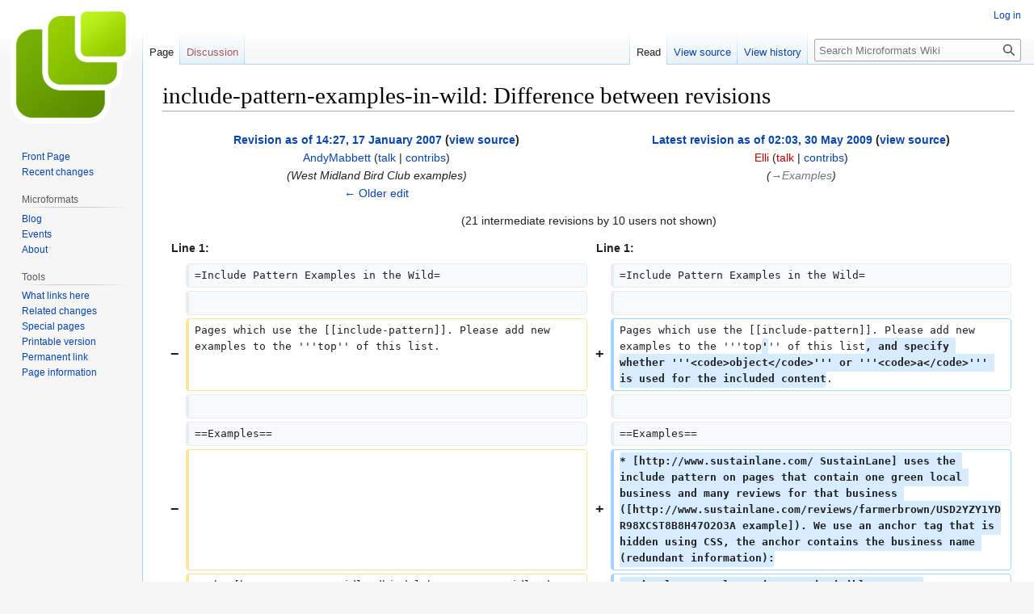

--- FILE ---
content_type: text/html; charset=UTF-8
request_url: http://microformats.org/wiki?title=include-pattern-examples-in-wild&diff=0&oldid=12572
body_size: 7797
content:
<!DOCTYPE html>
<html class="client-nojs" lang="en" dir="ltr">
<head>
<meta charset="UTF-8"/>
<title>include-pattern-examples-in-wild: Difference between revisions - Microformats Wiki</title>
<script>document.documentElement.className="client-js";RLCONF={"wgBreakFrames":false,"wgSeparatorTransformTable":["",""],"wgDigitTransformTable":["",""],"wgDefaultDateFormat":"dmy","wgMonthNames":["","January","February","March","April","May","June","July","August","September","October","November","December"],"wgRequestId":"ae4e6c7fa816d7e621b88c9f","wgCSPNonce":false,"wgCanonicalNamespace":"","wgCanonicalSpecialPageName":false,"wgNamespaceNumber":0,"wgPageName":"include-pattern-examples-in-wild","wgTitle":"include-pattern-examples-in-wild","wgCurRevisionId":38898,"wgRevisionId":38898,"wgArticleId":2927,"wgIsArticle":true,"wgIsRedirect":false,"wgAction":"view","wgUserName":null,"wgUserGroups":["*"],"wgCategories":[],"wgPageContentLanguage":"en","wgPageContentModel":"wikitext","wgRelevantPageName":"include-pattern-examples-in-wild","wgRelevantArticleId":2927,"wgIsProbablyEditable":false,"wgRelevantPageIsProbablyEditable":false,"wgRestrictionEdit":[],"wgRestrictionMove":[],"wgDiffOldId":12572,
"wgDiffNewId":38898};RLSTATE={"site.styles":"ready","user.styles":"ready","user":"ready","user.options":"loading","mediawiki.interface.helpers.styles":"ready","mediawiki.diff.styles":"ready","skins.vector.styles.legacy":"ready"};RLPAGEMODULES=["mediawiki.diff","site","mediawiki.page.ready","skins.vector.legacy.js"];</script>
<script>(RLQ=window.RLQ||[]).push(function(){mw.loader.implement("user.options@1i9g4",function($,jQuery,require,module){mw.user.tokens.set({"patrolToken":"+\\","watchToken":"+\\","csrfToken":"+\\"});});});</script>
<link rel="stylesheet" href="/wiki/load.php?lang=en&amp;modules=mediawiki.diff.styles%7Cmediawiki.interface.helpers.styles%7Cskins.vector.styles.legacy&amp;only=styles&amp;skin=vector"/>
<script async="" src="/wiki/load.php?lang=en&amp;modules=startup&amp;only=scripts&amp;raw=1&amp;skin=vector"></script>
<meta name="generator" content="MediaWiki 1.38.4"/>
<meta name="robots" content="noindex,nofollow"/>
<meta name="format-detection" content="telephone=no"/>
<link rel="shortcut icon" href="/favicon.ico"/>
<link rel="search" type="application/opensearchdescription+xml" href="/wiki/opensearch_desc.php" title="Microformats Wiki (en)"/>
<link rel="EditURI" type="application/rsd+xml" href="//microformats.org/wiki/api.php?action=rsd"/>
<link rel="alternate" type="application/atom+xml" title="Microformats Wiki Atom feed" href="/wiki/index.php?title=Special:RecentChanges&amp;feed=atom"/>
</head>
<body class="mediawiki ltr sitedir-ltr mw-hide-empty-elt ns-0 ns-subject page-include-pattern-examples-in-wild rootpage-include-pattern-examples-in-wild skin-vector action-view skin-vector-legacy"><div id="mw-page-base" class="noprint"></div>
<div id="mw-head-base" class="noprint"></div>
<div id="content" class="mw-body" role="main">
	<a id="top"></a>
	<div id="siteNotice"></div>
	<div class="mw-indicators">
	</div>
	<h1 id="firstHeading" class="firstHeading mw-first-heading">include-pattern-examples-in-wild: Difference between revisions</h1>
	<div id="bodyContent" class="vector-body">
		<div id="siteSub" class="noprint">From Microformats Wiki</div>
		<div id="contentSub"></div>
		<div id="contentSub2"></div>
		
		<div id="jump-to-nav"></div>
		<a class="mw-jump-link" href="#mw-head">Jump to navigation</a>
		<a class="mw-jump-link" href="#searchInput">Jump to search</a>
		<div id="mw-content-text" class="mw-body-content mw-content-ltr" lang="en" dir="ltr"><table class="diff diff-contentalign-left diff-editfont-monospace" data-mw="interface">
				<col class="diff-marker" />
				<col class="diff-content" />
				<col class="diff-marker" />
				<col class="diff-content" />
				<tr class="diff-title" lang="en">
				<td colspan="2" class="diff-otitle diff-side-deleted"><div id="mw-diff-otitle1"><strong><a href="/wiki/index.php?title=include-pattern-examples-in-wild&amp;oldid=12572" title="include-pattern-examples-in-wild">Revision as of 14:27, 17 January 2007</a> <span class="mw-diff-edit">(<a href="/wiki/index.php?title=include-pattern-examples-in-wild&amp;action=edit&amp;oldid=12572" title="include-pattern-examples-in-wild">view source</a>)</span></strong></div><div id="mw-diff-otitle2"><a href="/wiki/User:AndyMabbett" class="mw-userlink" title="User:AndyMabbett"><bdi>AndyMabbett</bdi></a> <span class="mw-usertoollinks">(<a href="/wiki/User_talk:AndyMabbett" class="mw-usertoollinks-talk" title="User talk:AndyMabbett">talk</a> | <a href="/wiki/Special:Contributions/AndyMabbett" class="mw-usertoollinks-contribs" title="Special:Contributions/AndyMabbett">contribs</a>)</span></div><div id="mw-diff-otitle3"> <span class="comment">(West Midland Bird Club examples)</span></div><div id="mw-diff-otitle5"></div><div id="mw-diff-otitle4"><a href="/wiki/index.php?title=include-pattern-examples-in-wild&amp;diff=prev&amp;oldid=12572" title="include-pattern-examples-in-wild" id="differences-prevlink">← Older edit</a></div></td>
				<td colspan="2" class="diff-ntitle diff-side-added"><div id="mw-diff-ntitle1"><strong><a href="/wiki/index.php?title=include-pattern-examples-in-wild&amp;oldid=38898" title="include-pattern-examples-in-wild">Latest revision as of 02:03, 30 May 2009</a> <span class="mw-diff-edit">(<a href="/wiki/index.php?title=include-pattern-examples-in-wild&amp;action=edit" title="include-pattern-examples-in-wild">view source</a>)</span> </strong></div><div id="mw-diff-ntitle2"><a href="/wiki/index.php?title=User:Elli&amp;action=edit&amp;redlink=1" class="new mw-userlink" title="User:Elli (page does not exist)"><bdi>Elli</bdi></a> <span class="mw-usertoollinks">(<a href="/wiki/index.php?title=User_talk:Elli&amp;action=edit&amp;redlink=1" class="new mw-usertoollinks-talk" title="User talk:Elli (page does not exist)">talk</a> | <a href="/wiki/Special:Contributions/Elli" class="mw-usertoollinks-contribs" title="Special:Contributions/Elli">contribs</a>)</span> </div><div id="mw-diff-ntitle3"> <span class="comment">(<span dir="auto"><span class="autocomment"><a href="#Examples">→‎Examples</a></span></span>)</span></div><div id="mw-diff-ntitle5"></div><div id="mw-diff-ntitle4"> </div></td>
				</tr><tr><td colspan="4" class="diff-multi" lang="en">(21 intermediate revisions by 10 users not shown)</td></tr><tr><td colspan="2" class="diff-lineno" id="mw-diff-left-l1">Line 1:</td>
<td colspan="2" class="diff-lineno">Line 1:</td></tr>
<tr><td class="diff-marker"></td><td class="diff-context diff-side-deleted"><div>=Include Pattern Examples in the Wild=</div></td><td class="diff-marker"></td><td class="diff-context diff-side-added"><div>=Include Pattern Examples in the Wild=</div></td></tr>
<tr><td class="diff-marker"></td><td class="diff-context diff-side-deleted"><br/></td><td class="diff-marker"></td><td class="diff-context diff-side-added"><br/></td></tr>
<tr><td class="diff-marker" data-marker="−"></td><td class="diff-deletedline diff-side-deleted"><div>Pages which use the [[include-pattern]]. Please add new examples to the '''top'' of this list.</div></td><td class="diff-marker" data-marker="+"></td><td class="diff-addedline diff-side-added"><div>Pages which use the [[include-pattern]]. Please add new examples to the '''top<ins class="diffchange diffchange-inline">'</ins>'' of this list<ins class="diffchange diffchange-inline">, and specify whether '''&lt;code&gt;object&lt;/code&gt;''' or '''&lt;code&gt;a&lt;/code&gt;''' is used for the included content</ins>.</div></td></tr>
<tr><td class="diff-marker"></td><td class="diff-context diff-side-deleted"><br/></td><td class="diff-marker"></td><td class="diff-context diff-side-added"><br/></td></tr>
<tr><td class="diff-marker"></td><td class="diff-context diff-side-deleted"><div>==Examples==</div></td><td class="diff-marker"></td><td class="diff-context diff-side-added"><div>==Examples==</div></td></tr>
<tr><td class="diff-marker" data-marker="−"></td><td class="diff-deletedline diff-side-deleted"><div> </div></td><td class="diff-marker" data-marker="+"></td><td class="diff-addedline diff-side-added"><div><ins class="diffchange diffchange-inline">* [http://www.sustainlane.com/ SustainLane] uses the include pattern on pages that contain one green local business and many reviews for that business ([http://www.sustainlane.com/reviews/farmerbrown/USD2YZY1YDR98XCST8B8H47O2O3A example]). We use an anchor tag that is hidden using CSS, the anchor contains the business name (redundant information):</ins></div></td></tr>
<tr><td class="diff-marker" data-marker="−"></td><td class="diff-deletedline diff-side-deleted"><div>* The [http://www.westmidlandbirdclub.com/ West Midland Bird Club] in the English Midlands uses include to <del class="diffchange diffchange-inline">put its </del>logo in the page-footer's hCard (e.g on [http://www.westmidlandbirdclub.com/new.htm the What's New page]), and to include the location of its [http://www.westmidlandbirdclub.com/birmingham/indoor.htm indoor meetings in Birmingham] in their <del class="diffchange diffchange-inline">hCalendars</del>.</div></td><td class="diff-marker" data-marker="+"></td><td class="diff-addedline diff-side-added"><div><ins class="diffchange diffchange-inline">&lt;code&gt;&amp;lt;span class=&quot;item '''invisible'''&quot;&gt;&lt;a class=&quot;include&quot; href=&quot;#review_item&quot;&gt;Hello World Business Name&lt;/a&gt;&lt;/span&gt;&lt;/code&gt;</ins></div></td></tr>
<tr><td colspan="2" class="diff-side-deleted"></td><td class="diff-marker" data-marker="+"></td><td class="diff-addedline diff-side-added"><div><ins class="diffchange diffchange-inline">* [http://www.niallkennedy.com/blog/2009/01/facebook-vs-power-ventures.html Niall Kennedy's Weblog] uses empty anchor with include pattern to reference the parent company of an hcard org-unit when mentioned. Include hcards currently appear as invalid in Operator.</ins></div></td></tr>
<tr><td colspan="2" class="diff-side-deleted"></td><td class="diff-marker" data-marker="+"></td><td class="diff-addedline diff-side-added"><div><ins class="diffchange diffchange-inline">* [http://bergantinedesign.us/ Joseph Bergantine] uses &lt;code&gt;a&lt;/code&gt; include syntax throughout the site to combine information in various places on the page, originally used &lt;code&gt;object&lt;/code&gt; syntax but that caused significant issues in Safari</ins></div></td></tr>
<tr><td colspan="2" class="diff-side-deleted"></td><td class="diff-marker" data-marker="+"></td><td class="diff-addedline diff-side-added"><div><ins class="diffchange diffchange-inline">* [http://www.bo.ingv.it/contents/INGV-Bologna/Staff.html INGV Bologna] uses include-pattern for organization-name and fax in hcards of staff-members. The hcards are marked up as table-rows,  '''&lt;code&gt;&lt;a href=&quot;#anchorName&quot;&gt;&lt;/a&gt;&lt;/code&gt;''' sintax is used for the included data. </ins></div></td></tr>
<tr><td colspan="2" class="diff-side-deleted"></td><td class="diff-marker" data-marker="+"></td><td class="diff-addedline diff-side-added"><div><ins class="diffchange diffchange-inline">* [http://3amproductions.net 3AM Productions] uses include-pattern for filling in hcard pieces throughout the page. Originally used &lt;code&gt;object&lt;/code&gt; but switched to &lt;code&gt;a&lt;/code&gt; due to issues styling &lt;code&gt;object&lt;/code&gt; in IE as well as accessibility validator issues ([http://www.contentquality.com/ Cynthia])</ins></div></td></tr>
<tr><td colspan="2" class="diff-side-deleted"></td><td class="diff-marker" data-marker="+"></td><td class="diff-addedline diff-side-added"><div>* The [http://www.westmidlandbirdclub.com/ West Midland Bird Club] in the English Midlands uses include<ins class="diffchange diffchange-inline">-pattern, with &lt;code&gt;object&lt;/code&gt;, </ins>to <ins class="diffchange diffchange-inline">include the </ins>logo <ins class="diffchange diffchange-inline">from the top of each page, </ins>in the page-footer's hCard (e.g on [http://www.westmidlandbirdclub.com/new.htm the What's New page]), and to include the location <ins class="diffchange diffchange-inline">and page-URL </ins>of<ins class="diffchange diffchange-inline">, for example, </ins>its [http://www.westmidlandbirdclub.com/birmingham/indoor.htm indoor meetings in Birmingham] in their <ins class="diffchange diffchange-inline">hCalendar microforamts</ins>.</div></td></tr>
<tr><td class="diff-marker"></td><td class="diff-context diff-side-deleted"><div>*...</div></td><td class="diff-marker"></td><td class="diff-context diff-side-added"><div>*...</div></td></tr>
<tr><td class="diff-marker"></td><td class="diff-context diff-side-deleted"><br/></td><td class="diff-marker"></td><td class="diff-context diff-side-added"><br/></td></tr>
<tr><td class="diff-marker"></td><td class="diff-context diff-side-deleted"><div>==Related Pages==</div></td><td class="diff-marker"></td><td class="diff-context diff-side-added"><div>==Related Pages==</div></td></tr>
<tr><td class="diff-marker" data-marker="−"></td><td class="diff-deletedline diff-side-deleted"><div><del class="diffchange diffchange-inline">*[[</del>include-pattern<del class="diffchange diffchange-inline">]]</del></div></td><td class="diff-marker" data-marker="+"></td><td class="diff-addedline diff-side-added"><div><ins class="diffchange diffchange-inline">{{</ins>include-pattern<ins class="diffchange diffchange-inline">-related-pages}}</ins></div></td></tr>
</table><hr class='diff-hr' id='mw-oldid' />
		<h2 class='diff-currentversion-title'>Latest revision as of 02:03, 30 May 2009</h2>
<div class="mw-parser-output"><h1><span class="mw-headline" id="Include_Pattern_Examples_in_the_Wild">Include Pattern Examples in the Wild</span></h1>
<p>Pages which use the <a href="/wiki/include-pattern" title="include-pattern">include-pattern</a>. Please add new examples to the <b>top</b> of this list, and specify whether <b><code>object</code></b> or <b><code>a</code></b> is used for the included content.
</p>
<h2><span class="mw-headline" id="Examples">Examples</span></h2>
<ul><li><a rel="nofollow" class="external text" href="http://www.sustainlane.com/">SustainLane</a> uses the include pattern on pages that contain one green local business and many reviews for that business (<a rel="nofollow" class="external text" href="http://www.sustainlane.com/reviews/farmerbrown/USD2YZY1YDR98XCST8B8H47O2O3A">example</a>). We use an anchor tag that is hidden using CSS, the anchor contains the business name (redundant information):</li></ul>
<p><code>&lt;span class="item <b>invisible</b>"&gt;&lt;a class="include" href="#review_item"&gt;Hello World Business Name&lt;/a&gt;</code>
</p>
<ul><li><a rel="nofollow" class="external text" href="http://www.niallkennedy.com/blog/2009/01/facebook-vs-power-ventures.html">Niall Kennedy's Weblog</a> uses empty anchor with include pattern to reference the parent company of an hcard org-unit when mentioned. Include hcards currently appear as invalid in Operator.</li>
<li><a rel="nofollow" class="external text" href="http://bergantinedesign.us/">Joseph Bergantine</a> uses <code>a</code> include syntax throughout the site to combine information in various places on the page, originally used <code>object</code> syntax but that caused significant issues in Safari</li>
<li><a rel="nofollow" class="external text" href="http://www.bo.ingv.it/contents/INGV-Bologna/Staff.html">INGV Bologna</a> uses include-pattern for organization-name and fax in hcards of staff-members. The hcards are marked up as table-rows,  <b><code>&lt;a href="#anchorName"&gt;&lt;/a&gt;</code></b> sintax is used for the included data.</li>
<li><a rel="nofollow" class="external text" href="http://3amproductions.net">3AM Productions</a> uses include-pattern for filling in hcard pieces throughout the page. Originally used <code>object</code> but switched to <code>a</code> due to issues styling <code>object</code> in IE as well as accessibility validator issues (<a rel="nofollow" class="external text" href="http://www.contentquality.com/">Cynthia</a>)</li>
<li>The <a rel="nofollow" class="external text" href="http://www.westmidlandbirdclub.com/">West Midland Bird Club</a> in the English Midlands uses include-pattern, with <code>object</code>, to include the logo from the top of each page, in the page-footer's hCard (e.g on <a rel="nofollow" class="external text" href="http://www.westmidlandbirdclub.com/new.htm">the What's New page</a>), and to include the location and page-URL of, for example, its <a rel="nofollow" class="external text" href="http://www.westmidlandbirdclub.com/birmingham/indoor.htm">indoor meetings in Birmingham</a> in their hCalendar microforamts.</li>
<li>...</li></ul>
<h2><span class="mw-headline" id="Related_Pages">Related Pages</span></h2>
<ul><li><a href="/wiki/include-pattern" title="include-pattern">the include pattern</a></li>
<li><a class="mw-selflink selflink">include-pattern examples in the wild</a> - an on-going list of websites which use the include pattern.</li>
<li><a href="/wiki/include-pattern-faq" title="include-pattern-faq">include-pattern FAQ</a> - if you have any questions about the include pattern, check here, and if you don't find answers, add your questions!</li>
<li><a href="/wiki/include-pattern-feedback" title="include-pattern-feedback">include-pattern feedback</a>- general feedback (as opposed to specific issues).</li>
<li><a href="/wiki/include-pattern-issues" title="include-pattern-issues">include-pattern issues</a> - specific issues with the include pattern.</li>
<li><a href="/wiki/include-pattern-strawman" class="mw-redirect" title="include-pattern-strawman">include-pattern strawman</a> - alternative proposals</li></ul></div>
<div class="printfooter">Retrieved from "<a dir="ltr" href="http://microformats.org/wiki/index.php?title=include-pattern-examples-in-wild&amp;oldid=38898">http://microformats.org/wiki/index.php?title=include-pattern-examples-in-wild&amp;oldid=38898</a>"</div></div>
		<div id="catlinks" class="catlinks catlinks-allhidden" data-mw="interface"></div>
	</div>
</div>

<div id="mw-navigation">
	<h2>Navigation menu</h2>
	<div id="mw-head">
		
<nav id="p-personal" class="mw-portlet mw-portlet-personal vector-user-menu-legacy vector-menu" aria-labelledby="p-personal-label" role="navigation" 
	 >
	<label id="p-personal-label" aria-label="" class="vector-menu-heading">
		<span class="vector-menu-heading-label">Personal tools</span>
	</label>
	<div class="vector-menu-content">
		
		<ul class="vector-menu-content-list"><li id="pt-login" class="mw-list-item"><a href="/wiki/index.php?title=Special:UserLogin&amp;returnto=include-pattern-examples-in-wild&amp;returntoquery=diff%3D0%26oldid%3D12572" title="You are encouraged to log in; however, it is not mandatory [o]" accesskey="o"><span>Log in</span></a></li></ul>
		
	</div>
</nav>

		<div id="left-navigation">
			
<nav id="p-namespaces" class="mw-portlet mw-portlet-namespaces vector-menu vector-menu-tabs" aria-labelledby="p-namespaces-label" role="navigation" 
	 >
	<label id="p-namespaces-label" aria-label="" class="vector-menu-heading">
		<span class="vector-menu-heading-label">Namespaces</span>
	</label>
	<div class="vector-menu-content">
		
		<ul class="vector-menu-content-list"><li id="ca-nstab-main" class="selected mw-list-item"><a href="/wiki/include-pattern-examples-in-wild" title="View the content page [c]" accesskey="c"><span>Page</span></a></li><li id="ca-talk" class="new mw-list-item"><a href="/wiki/index.php?title=Talk:include-pattern-examples-in-wild&amp;action=edit&amp;redlink=1" rel="discussion" title="Discussion about the content page (page does not exist) [t]" accesskey="t"><span>Discussion</span></a></li></ul>
		
	</div>
</nav>

			
<nav id="p-variants" class="mw-portlet mw-portlet-variants emptyPortlet vector-menu-dropdown-noicon vector-menu vector-menu-dropdown" aria-labelledby="p-variants-label" role="navigation" 
	 >
	<input type="checkbox"
		id="p-variants-checkbox"
		role="button"
		aria-haspopup="true"
		data-event-name="ui.dropdown-p-variants"
		class="vector-menu-checkbox" aria-labelledby="p-variants-label" />
	<label id="p-variants-label" aria-label="Change language variant" class="vector-menu-heading">
		<span class="vector-menu-heading-label">English</span>
			<span class="vector-menu-checkbox-expanded">expanded</span>
			<span class="vector-menu-checkbox-collapsed">collapsed</span>
	</label>
	<div class="vector-menu-content">
		
		<ul class="vector-menu-content-list"></ul>
		
	</div>
</nav>

		</div>
		<div id="right-navigation">
			
<nav id="p-views" class="mw-portlet mw-portlet-views vector-menu vector-menu-tabs" aria-labelledby="p-views-label" role="navigation" 
	 >
	<label id="p-views-label" aria-label="" class="vector-menu-heading">
		<span class="vector-menu-heading-label">Views</span>
	</label>
	<div class="vector-menu-content">
		
		<ul class="vector-menu-content-list"><li id="ca-view" class="selected mw-list-item"><a href="/wiki/include-pattern-examples-in-wild"><span>Read</span></a></li><li id="ca-viewsource" class="mw-list-item"><a href="/wiki/index.php?title=include-pattern-examples-in-wild&amp;action=edit" title="This page is protected.&#10;You can view its source [e]" accesskey="e"><span>View source</span></a></li><li id="ca-history" class="mw-list-item"><a href="/wiki/index.php?title=include-pattern-examples-in-wild&amp;action=history" title="Past revisions of this page [h]" accesskey="h"><span>View history</span></a></li></ul>
		
	</div>
</nav>

			
<nav id="p-cactions" class="mw-portlet mw-portlet-cactions emptyPortlet vector-menu-dropdown-noicon vector-menu vector-menu-dropdown" aria-labelledby="p-cactions-label" role="navigation"  title="More options"
	 >
	<input type="checkbox"
		id="p-cactions-checkbox"
		role="button"
		aria-haspopup="true"
		data-event-name="ui.dropdown-p-cactions"
		class="vector-menu-checkbox" aria-labelledby="p-cactions-label" />
	<label id="p-cactions-label" aria-label="" class="vector-menu-heading">
		<span class="vector-menu-heading-label">More</span>
			<span class="vector-menu-checkbox-expanded">expanded</span>
			<span class="vector-menu-checkbox-collapsed">collapsed</span>
	</label>
	<div class="vector-menu-content">
		
		<ul class="vector-menu-content-list"></ul>
		
	</div>
</nav>

			
<div id="p-search" role="search" class="vector-search-box-vue  vector-search-box-show-thumbnail vector-search-box-auto-expand-width vector-search-box">
	<div>
			<h3 >
				<label for="searchInput">Search</label>
			</h3>
		<form action="/wiki/index.php" id="searchform"
			class="vector-search-box-form">
			<div id="simpleSearch"
				class="vector-search-box-inner"
				 data-search-loc="header-navigation">
				<input class="vector-search-box-input"
					 type="search" name="search" placeholder="Search Microformats Wiki" aria-label="Search Microformats Wiki" autocapitalize="none" title="Search Microformats Wiki [f]" accesskey="f" id="searchInput"
				/>
				<input type="hidden" name="title" value="Special:Search"/>
				<input id="mw-searchButton"
					 class="searchButton mw-fallbackSearchButton" type="submit" name="fulltext" title="Search the pages for this text" value="Search" />
				<input id="searchButton"
					 class="searchButton" type="submit" name="go" title="Go to a page with this exact name if it exists" value="Go" />
			</div>
		</form>
	</div>
</div>

		</div>
	</div>
	

<div id="mw-panel">
	<div id="p-logo" role="banner">
		<a class="mw-wiki-logo" href="/wiki/Main_Page"
			title="Visit the main page"></a>
	</div>
	
<nav id="p-Microformats_Wiki" class="mw-portlet mw-portlet-Microformats_Wiki vector-menu vector-menu-portal portal" aria-labelledby="p-Microformats_Wiki-label" role="navigation" 
	 >
	<label id="p-Microformats_Wiki-label" aria-label="" class="vector-menu-heading">
		<span class="vector-menu-heading-label">Microformats Wiki</span>
	</label>
	<div class="vector-menu-content">
		
		<ul class="vector-menu-content-list"><li id="n-Front-Page" class="mw-list-item"><a href="/wiki/Main_Page"><span>Front Page</span></a></li><li id="n-recentchanges" class="mw-list-item"><a href="/wiki/Special:RecentChanges" icon="recentChanges" title="A list of recent changes in the wiki [r]" accesskey="r"><span>Recent changes</span></a></li></ul>
		
	</div>
</nav>

	
<nav id="p-Microformats" class="mw-portlet mw-portlet-Microformats vector-menu vector-menu-portal portal" aria-labelledby="p-Microformats-label" role="navigation" 
	 >
	<label id="p-Microformats-label" aria-label="" class="vector-menu-heading">
		<span class="vector-menu-heading-label">Microformats</span>
	</label>
	<div class="vector-menu-content">
		
		<ul class="vector-menu-content-list"><li id="n-Blog" class="mw-list-item"><a href="http://microformats.org" rel="nofollow"><span>Blog</span></a></li><li id="n-Events" class="mw-list-item"><a href="/wiki/Microformats_Wiki:Current_events"><span>Events</span></a></li><li id="n-About" class="mw-list-item"><a href="/wiki/About"><span>About</span></a></li></ul>
		
	</div>
</nav>

<nav id="p-tb" class="mw-portlet mw-portlet-tb vector-menu vector-menu-portal portal" aria-labelledby="p-tb-label" role="navigation" 
	 >
	<label id="p-tb-label" aria-label="" class="vector-menu-heading">
		<span class="vector-menu-heading-label">Tools</span>
	</label>
	<div class="vector-menu-content">
		
		<ul class="vector-menu-content-list"><li id="t-whatlinkshere" class="mw-list-item"><a href="/wiki/Special:WhatLinksHere/include-pattern-examples-in-wild" title="A list of all wiki pages that link here [j]" accesskey="j"><span>What links here</span></a></li><li id="t-recentchangeslinked" class="mw-list-item"><a href="/wiki/Special:RecentChangesLinked/include-pattern-examples-in-wild" rel="nofollow" title="Recent changes in pages linked from this page [k]" accesskey="k"><span>Related changes</span></a></li><li id="t-specialpages" class="mw-list-item"><a href="/wiki/Special:SpecialPages" title="A list of all special pages [q]" accesskey="q"><span>Special pages</span></a></li><li id="t-print" class="mw-list-item"><a href="javascript:print();" rel="alternate" title="Printable version of this page [p]" accesskey="p"><span>Printable version</span></a></li><li id="t-permalink" class="mw-list-item"><a href="/wiki/index.php?title=include-pattern-examples-in-wild&amp;oldid=38898" title="Permanent link to this revision of the page"><span>Permanent link</span></a></li><li id="t-info" class="mw-list-item"><a href="/wiki/index.php?title=include-pattern-examples-in-wild&amp;action=info" title="More information about this page"><span>Page information</span></a></li></ul>
		
	</div>
</nav>

	
</div>

</div>

<footer id="footer" class="mw-footer" role="contentinfo" >
	<ul id="footer-info">
	<li id="footer-info-lastmod"> This page was last edited on 30 May 2009, at 02:03.</li>
</ul>

	<ul id="footer-places">
	<li id="footer-places-privacy"><a href="/wiki/Microformats_Wiki:Privacy_policy" title="Microformats Wiki:Privacy policy">Privacy policy</a></li>
	<li id="footer-places-about"><a href="/wiki/Microformats_Wiki:About" title="Microformats Wiki:About">About Microformats Wiki</a></li>
	<li id="footer-places-disclaimer"><a href="/wiki/Microformats_Wiki:General_disclaimer" title="Microformats Wiki:General disclaimer">Disclaimers</a></li>
</ul>

	<ul id="footer-icons" class="noprint">
	<li id="footer-poweredbyico"><a href="https://www.mediawiki.org/"><img src="/wiki/resources/assets/poweredby_mediawiki_88x31.png" alt="Powered by MediaWiki" srcset="/wiki/resources/assets/poweredby_mediawiki_132x47.png 1.5x, /wiki/resources/assets/poweredby_mediawiki_176x62.png 2x" width="88" height="31" loading="lazy"/></a></li>
</ul>

</footer>

<script src="https://www.googletagmanager.com/gtag/js?id=UA-1889385-1" async=""></script><script>
window.dataLayer = window.dataLayer || [];
function gtag(){dataLayer.push(arguments);}
gtag('js', new Date());
gtag('config', 'UA-1889385-1');
</script>

<script>(RLQ=window.RLQ||[]).push(function(){mw.config.set({"wgPageParseReport":{"limitreport":{"cputime":"0.009","walltime":"0.011","ppvisitednodes":{"value":11,"limit":1000000},"postexpandincludesize":{"value":620,"limit":2097152},"templateargumentsize":{"value":0,"limit":2097152},"expansiondepth":{"value":2,"limit":100},"expensivefunctioncount":{"value":0,"limit":100},"unstrip-depth":{"value":0,"limit":20},"unstrip-size":{"value":0,"limit":5000000},"timingprofile":["100.00%    2.298      1 Template:include-pattern-related-pages","100.00%    2.298      1 -total"]},"cachereport":{"timestamp":"20260119181932","ttl":86400,"transientcontent":false}}});mw.config.set({"wgBackendResponseTime":109});});</script>
</body>
</html>